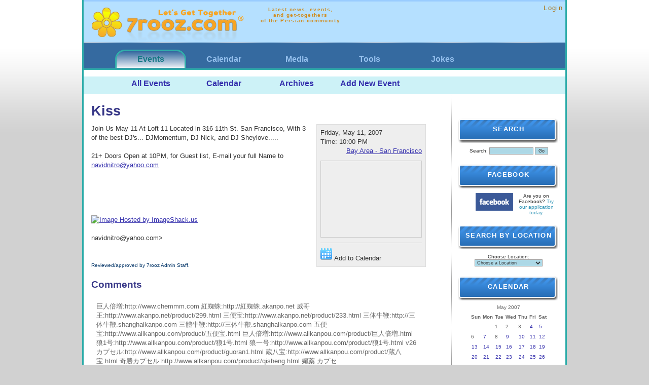

--- FILE ---
content_type: text/html; charset=UTF-8
request_url: http://www.7rooz.com/archives/2007/05/8035/kiss.html
body_size: 9200
content:
<!DOCTYPE html PUBLIC "-//W3C//DTD XHTML 1.0 Transitional//EN" "http://www.w3.org/TR/xhtml1/DTD/xhtml1-transitional.dtd">
<html xmlns="http://www.w3.org/1999/xhtml" lang="en" xml:lang="en">
<head>
<link rel="stylesheet" href="http://www.7rooz.com/style.css?hide_right_col=" type="text/css" />
<meta http-equiv="Content-Type" content="text/html; charset=utf-8" />

<title>Kiss - 7rooz.com</title>
<link rel="alternate" type="application/rss+xml" title="RSS" href="http://www.7rooz.com/index.rdf" />
<link rel="EditURI" type="application/rsd+xml" title="RSD" href="http://www.7rooz.com/rsd.xml" />

<script language="javascript" type="text/javascript">

function OpenTrackback (c) {
    window.open(c,
                    'trackback',
                    'width=480,height=480,scrollbars=yes,status=yes');
}
</script>



</head>

<body >




<center>
<div class="wrapper">

<div id="banner" style="height:70px;">
<div style="float:left;padding:5px;font-size:14pt;">
<a href="http://www.7rooz.com/"><img border="0" src="http://www.7rooz.com/images/7rooz_logo_small.png" alt="7rooz.com" /></a>
</div>
<div style="float:left;padding:5px;">
<span class="description">
  Latest news, events,<br />
  and get-togethers<br />
  of the Persian community
  </span>
</div>
<div style="text-align:right;font-size:10pt;">
<a href="http://www.7rooz.com/login/">Login</a> <br /></div>
</div>

<div class="topmenu">
<ul>
         <li id="topmenu-selected"><a href="http://www.7rooz.com/">Events</a></li>
       <li ><a href="http://calendar.7rooz.com/">Calendar</a></li>
       <li ><a href="http://media.7rooz.com/">Media</a></li>
       <li ><a href="http://tools.7rooz.com/">Tools</a></li>
       <li ><a href="http://jokes.7rooz.com/">Jokes</a></li>
  </ul>
</div>
<div class="topmenu2"><ul>
  <li><a href="http://www.7rooz.com/">All Events</a></li>
  <li><a href="http://www.7rooz.com/calendar/">Calendar</a></li>
  <li><a href="http://www.7rooz.com/archives/">Archives</a></li>
  <li><a href="http://www.7rooz.com/sendevent-redirect/">Add New Event</a></li>
</ul></div>
 



<div id="content">
<div class="blog">
<h1>Kiss</h1>
<script type="text/javascript">
 // Copyright (c) 1996-1997 Athenia Associates.
  // http://www.webreference.com/js/
  // License is granted if and only if this entire
  // copyright notice is included. By Tomer Shiran.

    function setCookie (name, value, expires, path, domain, secure) {
         var date = new Date();
         date.setTime((date.getTime()+(180*24*60*60*1000))); // 180 days
         var curCookie = name + "=" + escape(value) + "; expires="+ (expires ? expires.toGMTString() : date.toGMTString() ) +
            (path ? "; path=" + path : "") + (domain ? "; domain=" + domain : "") + (secure ? "secure" : "");
        document.cookie = curCookie;
    }

    function getCookie (name) {
        var prefix = name + '=';
        var c = document.cookie;
        var nullstring = '';
        var cookieStartIndex = c.indexOf(prefix);
        if (cookieStartIndex == -1)
            return nullstring;
        var cookieEndIndex = c.indexOf(";", cookieStartIndex + prefix.length);
        if (cookieEndIndex == -1)
            cookieEndIndex = c.length;
        return unescape(c.substring(cookieStartIndex + prefix.length, cookieEndIndex));
    }

    function deleteCookie (name, path, domain) {
        if (getCookie(name))
            document.cookie = name + "=" + ((path) ? "; path=" + path : "") +
                ((domain) ? "; domain=" + domain : "") + "; expires=Thu, 01-Jan-70 00:00:01 GMT";
    }

    function fixDate (date) {
        var base = new Date(0);
        var skew = base.getTime();
        if (skew > 0)
            date.setTime(date.getTime() - skew);
    }

    function rememberMe (f) {
        var now = new Date();
        fixDate(now);
        now.setTime(now.getTime() + 365 * 24 * 60 * 60 * 1000);
        now = now.toGMTString();
        if (f.author != undefined)
           setCookie('mtcmtauth', f.author.value, now, '/', '', '');
        if (f.email != undefined)
           setCookie('mtcmtmail', f.email.value, now, '/', '', '');
        if (f.url != undefined)
           setCookie('mtcmthome', f.url.value, now, '/', '', '');
    }

    function forgetMe (f) {
        deleteCookie('mtcmtmail', '/', '');
        deleteCookie('mtcmthome', '/', '');
        deleteCookie('mtcmtauth', '/', '');
        f.email.value = '';
        f.author.value = '';
        f.url.value = '';
    }

    function AjaxCall(container,options) { 
        new Ajax.Updater(container,'/inc/ajax.php', options );
    }


    function AnimToggle (el)  {
               Effect.toggle(el, 'blind', {duration:1});
          }

function farsinum (s) {
  o='';
  for (i=0;i<s.length;i++) { o+=(isNaN(s[i])?s[i]:String.fromCharCode(1776+parseInt(s[i]))); }
  return(o);
}

</script>
<div class="blogbody">
<span style="float:right;">
<div class="event_info" style="margin-bottom:10px;margin-left:10px;">
<div>
Friday, May 11, 2007<br />
Time: 10:00 PM <br />
<div style="text-align:right;"><a href="/archives/bay_area_san_francisco.html">Bay Area - San Francisco</a></div>
</div>
<div style="padding:0px;margin-top:10px;margin-bottom:10px;border:1px solid #ccc;">
<div id="map_canvas" style="width:200px; height:150px"></div>
<script type="text/javascript" src="http://www.google.com/jsapi?key=ABQIAAAAJrUfkcBFVd_YQJ-b2avbXxS1peztfzxBykAVALNvsJRLN6hnShSHxIH3ojmBmVtSO3k0ORnJQASn-w"></script>
<script type="text/javascript">
google.load("maps", "2.x");
var map_markers = [];
var map_points = [];
function initialize()  {
  var map = new google.maps.Map2(document.getElementById("map_canvas"));
    map.setCenter(new google.maps.LatLng(37.775196,-122.419204), 12);
        map_points[0] = new GLatLng(37.775196,-122.419204);
      map_markers[0]=new GMarker(map_points[0]);
      map.addOverlay(map_markers[0]);
          }
window.onload=initialize;
window.onunload=GUnload;
google.setOnLoadCallback(initialize);
</script>
</div>
<div>
  </div>
<div class="add_to_calendar" style="margin-top:10px;">  
<script type="text/javascript" src="http://www.7rooz.com/inc/scriptaculous/lib/prototype.js"></script>
  <script type="text/javascript" src="http://www.7rooz.com/inc/scriptaculous/src/scriptaculous.js"></script>
  <script type="text/javascript" src="http://www.7rooz.com/inc/scriptaculous/src/effects.js"></script>
<div style="cursor:pointer;" onclick="AnimToggle(document.getElementById('add_to_calendar'));"><img src="http://www.7rooz.com/images/icons/001_44.png" /> Add to Calendar</div>
<div id="add_to_calendar" style="display:none;"><ul>
<li><a rel="nofollow" href="http://www.7rooz.com/outlook/7rooz-8035.ics" target="_blank">Outlook</a></li>
<li><a rel="nofollow" href="http://www.google.com/calendar/event?action=TEMPLATE&amp;text=Kiss&amp;dates=20070511T220000/20070511T220000&amp;details=For+details+visit+http%3A%2F%2Fwww.7rooz.comhttp%3A%2F%2Fwww.7rooz.com%2Farchives%2F2007%2F05%2F8035%2Fkiss.html&amp;location=  " target="_blank">Google</a></li>
<li><a rel="nofollow" href="http://calendar.yahoo.com/?v=60&amp;ST=20070511T220000&amp;TITLE=Kiss&amp;DUR=0100&amp;VIEW=d&amp;DESC=Kiss&amp;in_loc=  " target="_blank">Yahoo!</a></li>
</ul>
</div>
</div>
</div>
</span>
<div>Join Us May 11 At Loft 11 Located in 316 11th St. San Francisco, With 3 of the best DJ's... DJMomentum, DJ Nick, and DJ Sheylove.....<br />
<br />
21+ Doors Open at 10PM, for Guest list, E-mail your full Name to <a href="mailto:navidnitro@yahoo.com">navidnitro@yahoo.com  </a><br />
<br />
<br />
<br />
<br />
<br />
<a href="http://imageshack.us"><img src="http://img444.imageshack.us/img444/8571/kiss12ol3.jpg" border="0" alt="Image Hosted by ImageShack.us" /></a><br />
<br />
navidnitro@yahoo.com</a>> <br />
<a name="more"></a>
<br />
<span class="posted"><br />
Reviewed/approved by 7rooz Admin Staff.<br /></span>
</div>
</div>
<br /><h3>Comments</h3><div class="comments-body">
    <p>巨人倍増:http://www.chemmm.com
紅蜘蛛:http://紅蜘蛛.akanpo.net
威哥王:http://www.akanpo.net/product/299.html  
三便宝:http://www.akanpo.net/product/233.html 
三体牛鞭:http://三体牛鞭.shanghaikanpo.com
三體牛鞭:http://三体牛鞭.shanghaikanpo.com
五便宝:http://www.allkanpou.com/product/五便宝.html
巨人倍増:http://www.allkanpou.com/product/巨人倍増.html
狼1号:http://www.allkanpou.com/product/狼1号.html
狼一号:http://www.allkanpou.com/product/狼1号.html
v26 カプセル:http://www.allkanpou.com/product/guoran1.html
蔵八宝:http://www.allkanpou.com/product/蔵八宝.html
奇勝カプセル:http://www.allkanpou.com/product/qisheng.html
媚薬 カプセル:http://www.allkanpou.com/product/%E7%A6%8F%E6%BA%90%E6%98%A5.html
曲美 正規品:http://www.allkanpou.com/product/%E6%9B%B2%E7%BE%8E.html
五便宝:http://www.shanghaikanpo.com/view/1378.html
法国性奴:http://www.shanghaikanpo.com/view/1470.html
補腎助陽:http://www.shanghaikanpo.com/catalog/68.html
曲美 正規品:http://www.shanghaikanpo.com/catalog/65.html
三便宝:http://www.shanghaikanpo.com/view/1425.html


威哥王:http://威哥王.bestkanpou.com</p>
    <span class="comments-post">Posted by: <a href="">威哥王</a> at 2013-07-26 23:54:39</span>
    </div>
    <div class="comments-body">
    <p>威哥王:http://www.akanpo.net/product/299.html 
威哥王:http://www.akanpo.net/product/299.html 
威哥王:http://www.akanpo.net/product/299.html 
威哥王:http://www.akanpo.net/product/299.html 
威哥王:http://www.akanpo.net/product/299.html 
威哥王:http://www.akanpo.net/product/299.html 
威哥王:http://www.akanpo.net/product/299.html 
威哥王:http://www.akanpo.net/product/299.html 
威哥王:http://www.akanpo.net/product/299.html 
威哥王:http://www.akanpo.net/product/299.html 
威哥王:http://www.akanpo.net/product/299.html 
威哥王:http://www.akanpo.net/product/299.html 
威哥王:http://www.akanpo.net/product/299.html 
威哥王:http://www.akanpo.net/product/299.html 
威哥王:http://www.akanpo.net/product/299.html 
威哥王:http://www.akanpo.net/product/299.html 
威哥王:http://www.akanpo.net/product/299.html 
威哥王:http://www.akanpo.net/product/299.html 
威哥王:http://www.akanpo.net/product/299.html 
威哥王:http://www.akanpo.net/product/299.html 
威哥王:http://www.akanpo.net/product/299.html 
威哥王:http://www.akanpo.net/product/299.html 
威哥王:http://www.akanpo.net/product/299.html 
威哥王:http://www.akanpo.net/product/299.html 
威哥王:http://www.akanpo.net/product/299.html 


威哥王:http://威哥王.bestkanpou.com
威哥王,ウェイカワン,威哥王 販売の最新正規サイト！！威哥王 副作用 ?解決？ / 精力剤,ED治療薬 - [商品詳細] 漢方通販サイト


"威哥王,威哥王 販売,ウェイカワン，威可王,イカオウ、の通信販売!威哥王(ウェイカワン)/威可王(イカオウ) は日本流に言えば中国のバイ○グラと言われる勃起誘発剤イカオウです。中国では日本でもおなじみ処方薬のバイアグラ（中国品名「偉哥(VIAGRA)」）が存在しますが、それ以上に元来人気なのがこの威哥王です。医薬品のバイアグラを使用している人には是非お薦めしたい逸品です。威哥王 販売はバイアグラと違って副作用がないので安心です。


"威哥王,威哥王 販売,ウェイカワン，威可王,イカオウ、,勃起促進"


威哥王(ウェイカワン)/威可王(イカオウ) は日本流に言えば中国のバイ○グラと言われる勃起誘発剤イカオウです。中国では日本でもおなじみ処方薬のバイアグラ（中国品名「偉哥(VIAGRA)」）が存在しますが、それ以上に元来人気なのがこの威哥王です。医薬品のバイアグラを使用している人には是非お薦めしたい逸...
</p>
    <span class="comments-post">Posted by: <a href="">威哥王</a> at 2013-07-27 00:02:36</span>
    </div>
    <div class="comments-body">
    <p>巨人倍増:http://www.chemmm.com
三体牛鞭:http://三体牛鞭.shanghaikanpo.com
三體牛鞭:http://三体牛鞭.shanghaikanpo.com
https://twitter.com/akanpokayisya
威哥王:http://www.akanpo.net/product/299.html 
三便宝:http://www.akanpo.net/product/233.html 
巨人倍増:http://www.akanpo.net/product/36.html
紅蜘蛛:http://www.akanpo.net/product/111.html 
三体牛鞭:http://www.akanpo.net/product/91.html 
三體牛鞭:http://www.akanpo.net/product/91.html 
五便宝:http://www.allkanpou.com/product/%E4%BA%94%E4%BE%BF%E5%AE%9D.html
巨人倍増:http://www.chemmm.com
三体牛鞭:http://三体牛鞭.shanghaikanpo.com
三體牛鞭:http://三体牛鞭.shanghaikanpo.com
https://twitter.com/akanpokayisya
威哥王:http://www.akanpo.net/product/299.html 
三便宝:http://www.akanpo.net/product/233.html 
巨人倍増:http://www.akanpo.net/product/36.html
紅蜘蛛:http://www.akanpo.net/product/111.html 
三体牛鞭:http://www.akanpo.net/product/91.html 
三體牛鞭:http://www.akanpo.net/product/91.html 
五便宝:http://www.allkanpou.com/product/%E4%BA%94%E4%BE%BF%E5%AE%9D.html

五便宝:http://www.allkanpou.com/product/五便宝.html
巨人倍増:http://www.allkanpou.com/product/巨人倍増.html
狼1号:http://www.allkanpou.com/product/狼1号.html
狼一号:http://www.allkanpou.com/product/狼1号.html
v26 カプセル:http://www.allkanpou.com/product/guoran1.html
蔵八宝:http://www.allkanpou.com/product/蔵八宝.html
奇勝カプセル:http://www.allkanpou.com/product/qisheng.html
媚薬 カプセル:http://www.allkanpou.com/product/%E7%A6%8F%E6%BA%90%E6%98%A5.html
曲美 正規品:http://www.allkanpou.com/product/%E6%9B%B2%E7%BE%8E.html
五便宝:http://www.shanghaikanpo.com/view/1378.html
法国性奴:http://www.shanghaikanpo.com/view/1470.html
補腎助陽:http://www.shanghaikanpo.com/catalog/68.html
曲美 正規品:http://www.shanghaikanpo.com/catalog/65.html
三便宝:http://www.shanghaikanpo.com/view/1425.html

威哥王:http://威哥王.bestkanpou.com</p>
    <span class="comments-post">Posted by: <a href="">威哥王</a> at 2013-07-27 00:11:05</span>
    </div>
    <div class="comments-body">
    <p>曲美 正規品:http://www.akanpo.net/product/221.html  
曲美 通販:http://www.akanpo.net/keyword/m05/20085105.html
曲美 ダイエット:http://www.akanpo.net/product/220.html  
曲美 本物:http://www.akanpo.net/product/220.html    
勃起促進:http://www.akanpo.net/catalog/16.html
VVK:http://www.akanpo.net/product/97.html  
性欲増強:http://www.akanpo.net/catalog/62.html    
pronetil spray:http://www.akanpo.net/product/382.html  
SPANISCHE FLIEGE:http://www.akanpo.net/product/125.html   
蟻王:http://www.akanpo.net/product/59.html  
花之欲:http://www.akanpo.net/product/128.html    
蒼蝿水:http://www.akanpo.net/product/102.html  
SEX DROPS:http://www.akanpo.net/product/99.html  
三便宝カプセル:http://www.akanpo.net/product/233.html    
きょくび:http://www.akanpo.net/product/221.html  
ベニクモ:http://www.akanpo.net/product/111.html 
新一粒神:http://www.akanpo.net/product/448.html  
壮三天:http://www.akanpo.net/product/458.html
終極痩身:http://www.akanpo.net/product/434.html
日本秀身堂:http://www.akanpo.net/product/249.html  
SUPER FAT BURNING:http://www.akanpo.net/product/406.html   
FAT BURNING:http://www.akanpo.net/product/406.html   
御秀堂:http://www.akanpo.net/product/150.html  
痩身一号:http://www.akanpo.net/product/210.html    
痩身1号:http://www.akanpo.net/product/209.html 
v26:http://www.akanpo.net/product/445.html         
v26 薬:http://www.akanpo.net/product/444.html  
v26 カプセル:http://www.akanpo.net/product/445.html  
v26 ダイエット:http://www.akanpo.net/product/445.html   
ダイエット:http://www.akanpo.net/catalog/4.html 
肥滿:http://www.akanpo.net/catalog/29.html
ED シアリス:http://www.akanpo.net/product/276.html  
精力増強剤:http://www.akanpo.net/catalog/1.html    
脂肪燃焼:http://www.akanpo.net/catalog/28.html
新陳代謝:http://www.akanpo.net/catalog/30.html
肥滿:http://www.akanpo.net/catalog/29.html
漢方精力剤:http://www.akanpo.net/catalog/1.html 
漢方薬 通販:http://www.akanpo.net/catalog/2.html
Wenickman:http://www.akanpo.net/product/97.html  
WENICKMAN:http://www.akanpo.net/product/284.html  
ペニス増大:http://www.akanpo.net/catalog/13.html
アリ王:http://www.akanpo.net/product/59.html  
ANT KING:http://www.akanpo.net/product/156.html  
催情剤:http://www.akanpo.net/product/443.html
しんいちつぶしん:http://www.akanpo.net/product/448.html  
ハナチ:http://www.akanpo.net/product/109.html  
FAT BURNING:http://www.akanpo.net/product/407.html  
ナンパオ:http://www.akanpo.net/product/52.html  
プロコミルスプレー:http://www.akanpo.net/product/382.html   
くらはちほう:http://www.akanpo.net/product/449.html  
西班牙昆虫粉:http://www.akanpo.net/product/129.html  
蔵八宝:http://www.akanpo.net/product/449.html  
FLY D5:http://www.akanpo.net/product/102.html  
D5 原液:http://www.akanpo.net/product/102.html   
Xing霸:http://www.akanpo.net/product/309.html   
媚薬蟻王:http://www.akanpo.net/product/59.html   


五便宝:http://www.allkanpou.com/product/五便宝.html
巨人倍増:http://www.allkanpou.com/product/巨人倍増.html
狼1号:http://www.allkanpou.com/product/狼1号.html
狼一号:http://www.allkanpou.com/product/狼1号.html
v26 カプセル:http://www.allkanpou.com/product/guoran1.html
蔵八宝:http://www.allkanpou.com/product/蔵八宝.html
奇勝カプセル:http://www.allkanpou.com/product/qisheng.html
媚薬 カプセル:http://www.allkanpou.com/product/%E7%A6%8F%E6%BA%90%E6%98%A5.html
曲美 正規品:http://www.allkanpou.com/product/%E6%9B%B2%E7%BE%8E.html
五便宝:http://www.shanghaikanpo.com/view/1378.html
法国性奴:http://www.shanghaikanpo.com/view/1470.html
補腎助陽:http://www.shanghaikanpo.com/catalog/68.html
曲美 正規品:http://www.shanghaikanpo.com/catalog/65.html
三便宝:http://www.shanghaikanpo.com/view/1425.html

威哥王:http://威哥王.bestkanpou.com</p>
    <span class="comments-post">Posted by: <a href="">威哥王</a> at 2013-07-27 00:18:44</span>
    </div>
    <br />	<div class="comments-body">
        <h3>Leave a Reply</h3>
	<form method="post" name="comments_form" onsubmit="if (this.bakecookie[0].checked) rememberMe(this)">
	<input type="hidden" name="entry_id" value="8035" />

	<div style="width:180px; padding-right:15px; margin-right:15px; float:left; text-align:left; border-right:1px dotted #bbb;">
		<label for="author">Name:</label><br />
		<input tabindex="1" id="author" name="author" /><br /><br />

		<label for="email">Email Address:</label><br />
		<input tabindex="2" id="email" name="email" /><br /><br />

		<label for="url">URL:</label><br />
		<input tabindex="3" id="url" name="url" /><br /><br />
	</div>

	Remember personal info?<br />
	<input type="radio" id="bakecookie" name="bakecookie" /><label for="bakecookie">Yes</label><input type="radio" id="forget" name="bakecookie" onclick="forgetMe(this.form)" value="Forget Info" style="margin-left: 15px;" /><label for="forget">No</label><br style="clear: both;" />

	<label for="text">Comments:</label><br />
	<textarea tabindex="4" id="text" name="text" rows="10" cols="50"></textarea><br /><br />

        <label for="text">Verification Code: (type 215 to verify)</label><br />
        <input tabindex="5" id="verification_code" name="verification_code" /><br /><br />
      
	<input style="font-weight: bold;" type="submit" name="post" value="&nbsp;Post&nbsp;" /><br /><br />

	</form>

	<script type="text/javascript" language="javascript">
	<!--
	document.comments_form.email.value = getCookie("mtcmtmail");
	document.comments_form.author.value = getCookie("mtcmtauth");
	document.comments_form.url.value = getCookie("mtcmthome");
	if (getCookie("mtcmtauth")) {
	    document.comments_form.bakecookie[0].checked = true;
	} else {
	    document.comments_form.bakecookie[1].checked = true;
	}
	//-->
	</script>
	</div>
	</div>
</div>

<div id="links">
<br />


<div class="sidetitle">
Search
</div>
<div class="side">
<form method="get" action="/search">
<label for="search" accesskey="4">Search:</label>
<input id="search" name="search" size="15" />
<input type="submit" value="Go" />
</form>
</div>

<div class="sidetitle">Facebook</div>
<div class="side">
<img style="float:left;margin-left:30px;margin-right:5px;" src="http://www.7rooz.com/images/facebook_logo.gif" alt="Facebook" />
Are you on Facebook? <a href="http://apps.facebook.com/persianevents/">Try our application today.</a>
</div>

<div class="sidetitle">Search by Location</div>
<br /> 
<div class="side">
Choose Location:
<select onchange="location.href=this.value;">
<option>Choose a Location</option>
<option value="/archives/7rooz.html">7Rooz</option>
      <option value="/archives/alberta_calgary.html">Alberta - Calgary</option>
      <option value="/archives/alberta_edmonton.html">Alberta - Edmonton</option>
      <option value="/archives/arizona.html">Arizona</option>
      <option value="/archives/atlanta.html">Atlanta</option>
      <option value="/archives/australia.html">Australia</option>
      <option value="/archives/bay_area.html">Bay Area</option>
      <option value="/archives/bay_area_east_bay.html">Bay Area - East Bay</option>
      <option value="/archives/bay_area_peninsula.html">Bay Area - Peninsula</option>
      <option value="/archives/bay_area_san_francisco.html">Bay Area - San Francisco</option>
      <option value="/archives/bay_area_south_bay.html">Bay Area - South Bay</option>
      <option value="/archives/boston.html">Boston</option>
      <option value="/archives/california_big_sur.html">California - Big Sur</option>
      <option value="/archives/california_davis.html">California - Davis</option>
      <option value="/archives/california_fresno.html">California - Fresno</option>
      <option value="/archives/california_long_beach.html">California - Long Beach</option>
      <option value="/archives/california_newport_beach.html">California - Newport Beach</option>
      <option value="/archives/california_northridge.html">California - Northridge</option>
      <option value="/archives/california_pasadena.html">California - Pasadena</option>
      <option value="/archives/california_riverside.html">California - Riverside</option>
      <option value="/archives/california_sacramento.html">California - Sacramento</option>
      <option value="/archives/california_san_diego.html">California - San Diego</option>
      <option value="/archives/california_santa_barbara.html">California - Santa Barbara</option>
      <option value="/archives/california_santa_cruz.html">California - Santa Cruz</option>
      <option value="/archives/chicago.html">Chicago</option>
      <option value="/archives/colorado.html">Colorado</option>
      <option value="/archives/connecticut.html">Connecticut</option>
      <option value="/archives/dallas.html">Dallas</option>
      <option value="/archives/dubai.html">Dubai</option>
      <option value="/archives/europe_austria.html">Europe - Austria</option>
      <option value="/archives/europe_belgium.html">Europe - Belgium</option>
      <option value="/archives/europe_denmark.html">Europe - Denmark</option>
      <option value="/archives/europe_finland.html">Europe - Finland</option>
      <option value="/archives/europe_france.html">Europe - France</option>
      <option value="/archives/europe_germany.html">Europe - Germany</option>
      <option value="/archives/europe_hungary.html">Europe - Hungary</option>
      <option value="/archives/europe_italy.html">Europe - Italy</option>
      <option value="/archives/europe_netherland.html">Europe - Netherland</option>
      <option value="/archives/europe_sweden.html">Europe - Sweden</option>
      <option value="/archives/europe_uk.html">Europe - UK</option>
      <option value="/archives/florida.html">Florida</option>
      <option value="/archives/hawaii.html">Hawaii</option>
      <option value="/archives/illinois.html">Illinois</option>
      <option value="/archives/indiana.html">Indiana</option>
      <option value="/archives/iran_tehran.html">Iran - Tehran</option>
      <option value="/archives/kansas_city.html">Kansas City</option>
      <option value="/archives/lake_tahoe.html">Lake Tahoe</option>
      <option value="/archives/las_vegas.html">Las Vegas</option>
      <option value="/archives/los_angeles.html">Los Angeles</option>
      <option value="/archives/louisiana.html">Louisiana</option>
      <option value="/archives/madison.html">Madison</option>
      <option value="/archives/maryland.html">Maryland</option>
      <option value="/archives/massachusetts.html">Massachusetts</option>
      <option value="/archives/mexico.html">Mexico</option>
      <option value="/archives/michigan.html">Michigan</option>
      <option value="/archives/minnesota.html">Minnesota</option>
      <option value="/archives/montreal.html">Montreal</option>
      <option value="/archives/new_jersey.html">New Jersey</option>
      <option value="/archives/new_mexico.html">New Mexico</option>
      <option value="/archives/new_york.html">New York</option>
      <option value="/archives/north_carolina.html">North Carolina</option>
      <option value="/archives/ohio.html">Ohio</option>
      <option value="/archives/ontario.html">Ontario</option>
      <option value="/archives/ontario_ottawa.html">Ontario - Ottawa</option>
      <option value="/archives/ontario_toronto.html">Ontario - Toronto</option>
      <option value="/archives/ontario_waterloo.html">Ontario - Waterloo</option>
      <option value="/archives/orange_county.html">Orange County</option>
      <option value="/archives/oregon_portland.html">Oregon - Portland</option>
      <option value="/archives/pennsylvania.html">Pennsylvania</option>
      <option value="/archives/phoenix.html">Phoenix</option>
      <option value="/archives/salt_lake_city.html">Salt Lake City</option>
      <option value="/archives/seattle.html">Seattle</option>
      <option value="/archives/south_africa.html">South Africa</option>
      <option value="/archives/st_louis.html">St. Louis</option>
      <option value="/archives/tennessee.html">Tennessee</option>
      <option value="/archives/texas.html">Texas</option>
      <option value="/archives/texas_austin.html">Texas - Austin</option>
      <option value="/archives/texas_houston.html">Texas - Houston</option>
      <option value="/archives/thailand.html">Thailand</option>
      <option value="/archives/turkey.html">Turkey</option>
      <option value="/archives/utah.html">Utah</option>
      <option value="/archives/vancouver.html">Vancouver</option>
      <option value="/archives/virginia.html">Virginia</option>
      <option value="/archives/washington_dc.html">Washington DC</option>
      <option value="/archives/west_virginia.html">West Virginia</option>
      </select>
</div>

<div class="sidetitle">Calendar</div>
<div align="center" class="calendar">
<table class="calendar">
<caption class="calendar-month">May&nbsp;2007</caption>
<tr><th abbr="Sunday">Sun</th><th abbr="Monday">Mon</th><th abbr="Tuesday">Tue</th><th abbr="Wednesday">Wed</th><th abbr="Thursday">Thu</th><th abbr="Friday">Fri</th><th abbr="Saturday">Sat</th></tr>
<tr><td colspan="2">&nbsp;</td><td>1</td><td>2</td><td>3</td><td class="calendar"><a href="/archives/2007/05/04/">4</a></td><td class="calendar"><a href="/archives/2007/05/05/">5</a></td></tr>
<tr><td>6</td><td class="calendar"><a href="/archives/2007/05/07/">7</a></td><td>8</td><td class="calendar"><a href="/archives/2007/05/09/">9</a></td><td class="calendar"><a href="/archives/2007/05/10/">10</a></td><td class="calendar"><a href="/archives/2007/05/11/">11</a></td><td class="calendar"><a href="/archives/2007/05/12/">12</a></td></tr>
<tr><td class="calendar"><a href="/archives/2007/05/13/">13</a></td><td class="calendar"><a href="/archives/2007/05/14/">14</a></td><td class="calendar"><a href="/archives/2007/05/15/">15</a></td><td class="calendar"><a href="/archives/2007/05/16/">16</a></td><td class="calendar"><a href="/archives/2007/05/17/">17</a></td><td class="calendar"><a href="/archives/2007/05/18/">18</a></td><td class="calendar"><a href="/archives/2007/05/19/">19</a></td></tr>
<tr><td class="calendar"><a href="/archives/2007/05/20/">20</a></td><td class="calendar"><a href="/archives/2007/05/21/">21</a></td><td class="calendar"><a href="/archives/2007/05/22/">22</a></td><td class="calendar"><a href="/archives/2007/05/23/">23</a></td><td class="calendar"><a href="/archives/2007/05/24/">24</a></td><td class="calendar"><a href="/archives/2007/05/25/">25</a></td><td class="calendar"><a href="/archives/2007/05/26/">26</a></td></tr>
<tr><td class="calendar"><a href="/archives/2007/05/27/">27</a></td><td class="calendar"><a href="/archives/2007/05/28/">28</a></td><td>29</td><td class="calendar"><a href="/archives/2007/05/30/">30</a></td><td>31</td><td colspan="2">&nbsp;</td></tr>
</table>
</div>


<div class="sidetitle">Newsletter</div>
<div class="side">
<form method="post" action="/register/">
Your e-mail address:<br /><br />
<input name="user_email" size="18" />
<input type="hidden" name="register" id="register" value="1" />
<input type="submit" value="Sign Up!" />
</form>
<!--
<form method="post" action="http://www.7rooz.com/cgi-bin/mt-add-notify.cgi">
Your e-mail address:<br /><br />
<input type="hidden" name="blog_id" value="1"  />
<input type="hidden" name="_redirect" value="http://events.sarkhat.com/" />
<input name="email" size="18" onfocus="hoverButtonOn(email);return false;" onblur="hoverButtonOff(email);return false;" />
<input type="submit" value="Sign Up!" onmouseover="hoverButtonOn(submit);return false;" onfocus="hoverButtonOn(submit);return false;" onmouseout="hoverButtonOff(submit);return false;" name="submit" /></form>
-->
</div>

<div class="sidetitle">Quick Access</div>
<div class="side">

<div style="float:left;padding:5px;width:70px;vertical-align:top;text-align:right;">
<b>Monthly</b><br />
<a href="/archives/2034_04.html">Apr 2034</a><br /><a href="/archives/2025_05.html">May 2025</a><br /><a href="/archives/2024_09.html">Sep 2024</a><br /><a href="/archives/2022_10.html">Oct 2022</a><br /><a href="/archives/2022_08.html">Aug 2022</a><br /><a href="/archives/2022_02.html">Feb 2022</a><br /><a href="/archives/2019_12.html">Dec 2019</a><br /><a href="/archives/2019_10.html">Oct 2019</a><br /><a href="/archives/2019_06.html">Jun 2019</a><br /><a href="/archives/2019_05.html">May 2019</a><br /><a href="/archives/2019_03.html">Mar 2019</a><br /><a href="/archives/2018_12.html">Dec 2018</a><br /><a href="/archives/2018_11.html">Nov 2018</a><br /><a href="/archives/2018_10.html">Oct 2018</a><br /><a href="/archives/2018_07.html">Jul 2018</a><br /><a href="/archives/2018_06.html">Jun 2018</a><br /><a href="/archives/2018_05.html">May 2018</a><br /><a href="/archives/2018_04.html">Apr 2018</a><br /><a href="/archives/2018_01.html">Jan 2018</a><br /><a href="/archives/2017_10.html">Oct 2017</a><br /><a href="/archives/2017_06.html">Jun 2017</a><br /><a href="/archives/2017_04.html">Apr 2017</a><br /><a href="/archives/2017_03.html">Mar 2017</a><br /><a href="/archives/2016_12.html">Dec 2016</a><br /><a href="/archives/2016_11.html">Nov 2016</a><br /><a href="/archives/2016_10.html">Oct 2016</a><br /><a href="/archives/2016_07.html">Jul 2016</a><br /><a href="/archives/2016_06.html">Jun 2016</a><br /><a href="/archives/2016_05.html">May 2016</a><br /><a href="/archives/2016_04.html">Apr 2016</a><br /><a href="/archives/2016_03.html">Mar 2016</a><br /><a href="/archives/2016_02.html">Feb 2016</a><br /><a href="/archives/2015_12.html">Dec 2015</a><br /><a href="/archives/2015_11.html">Nov 2015</a><br /><a href="/archives/2015_10.html">Oct 2015</a><br /><a href="/archives/2015_09.html">Sep 2015</a><br /><a href="/archives/2015_05.html">May 2015</a><br /><a href="/archives/2015_04.html">Apr 2015</a><br /><a href="/archives/2015_03.html">Mar 2015</a><br /><a href="/archives/2015_02.html">Feb 2015</a><br /><a href="/archives/2015_01.html">Jan 2015</a><br /><a href="/archives/2014_12.html">Dec 2014</a><br /><a href="/archives/2014_11.html">Nov 2014</a><br /><a href="/archives/2014_10.html">Oct 2014</a><br /><a href="/archives/2014_08.html">Aug 2014</a><br /><a href="/archives/2014_07.html">Jul 2014</a><br /><a href="/archives/2014_06.html">Jun 2014</a><br /><a href="/archives/2014_05.html">May 2014</a><br /><a href="/archives/2014_04.html">Apr 2014</a><br /><a href="/archives/2014_03.html">Mar 2014</a><br /><a href="/archives/2014_02.html">Feb 2014</a><br /><a href="/archives/2014_01.html">Jan 2014</a><br /><a href="/archives/2013_12.html">Dec 2013</a><br /><a href="/archives/2013_11.html">Nov 2013</a><br /><a href="/archives/2013_10.html">Oct 2013</a><br /><a href="/archives/2013_09.html">Sep 2013</a><br /><a href="/archives/2013_08.html">Aug 2013</a><br /><a href="/archives/2013_07.html">Jul 2013</a><br /><a href="/archives/2013_06.html">Jun 2013</a><br /><a href="/archives/2013_05.html">May 2013</a><br /><a href="/archives/2013_04.html">Apr 2013</a><br /><a href="/archives/2013_03.html">Mar 2013</a><br /><a href="/archives/2013_02.html">Feb 2013</a><br /><a href="/archives/2013_01.html">Jan 2013</a><br /><a href="/archives/2012_12.html">Dec 2012</a><br /><a href="/archives/2012_11.html">Nov 2012</a><br /><a href="/archives/2012_10.html">Oct 2012</a><br /><a href="/archives/2012_09.html">Sep 2012</a><br /><a href="/archives/2012_08.html">Aug 2012</a><br /><a href="/archives/2012_07.html">Jul 2012</a><br /><a href="/archives/2012_06.html">Jun 2012</a><br /><a href="/archives/2012_05.html">May 2012</a><br /><a href="/archives/2012_04.html">Apr 2012</a><br /><a href="/archives/2012_03.html">Mar 2012</a><br /><a href="/archives/2012_02.html">Feb 2012</a><br /><a href="/archives/2012_01.html">Jan 2012</a><br /><a href="/archives/2011_12.html">Dec 2011</a><br /><a href="/archives/2011_11.html">Nov 2011</a><br /><a href="/archives/2011_10.html">Oct 2011</a><br /><a href="/archives/2011_09.html">Sep 2011</a><br /><a href="/archives/2011_08.html">Aug 2011</a><br /><a href="/archives/2011_07.html">Jul 2011</a><br /><a href="/archives/2011_06.html">Jun 2011</a><br /><a href="/archives/2011_05.html">May 2011</a><br /><a href="/archives/2011_04.html">Apr 2011</a><br /><a href="/archives/2011_03.html">Mar 2011</a><br /><a href="/archives/2011_02.html">Feb 2011</a><br /><a href="/archives/2011_01.html">Jan 2011</a><br /><a href="/archives/2009_08.html">Aug 2009</a><br /><a href="/archives/2009_07.html">Jul 2009</a><br /><a href="/archives/2009_06.html">Jun 2009</a><br /><a href="/archives/2009_05.html">May 2009</a><br /><a href="/archives/2009_04.html">Apr 2009</a><br /><a href="/archives/2009_03.html">Mar 2009</a><br /><a href="/archives/2009_02.html">Feb 2009</a><br /><a href="/archives/2009_01.html">Jan 2009</a><br /><a href="/archives/2008_12.html">Dec 2008</a><br /><a href="/archives/2008_11.html">Nov 2008</a><br /><a href="/archives/2008_10.html">Oct 2008</a><br /><a href="/archives/2008_09.html">Sep 2008</a><br /><a href="/archives/2008_08.html">Aug 2008</a><br /><a href="/archives/2008_07.html">Jul 2008</a><br /><a href="/archives/2008_06.html">Jun 2008</a><br /><a href="/archives/2008_05.html">May 2008</a><br /><a href="/archives/2008_04.html">Apr 2008</a><br /><a href="/archives/2008_03.html">Mar 2008</a><br /><a href="/archives/2008_02.html">Feb 2008</a><br /><a href="/archives/2008_01.html">Jan 2008</a><br /><a href="/archives/2007_12.html">Dec 2007</a><br /><a href="/archives/2007_11.html">Nov 2007</a><br /><a href="/archives/2007_10.html">Oct 2007</a><br /><a href="/archives/2007_09.html">Sep 2007</a><br /><a href="/archives/2007_08.html">Aug 2007</a><br /><a href="/archives/2007_07.html">Jul 2007</a><br /><a href="/archives/2007_06.html">Jun 2007</a><br /><a href="/archives/2007_05.html">May 2007</a><br /><a href="/archives/2007_04.html">Apr 2007</a><br /><a href="/archives/2007_03.html">Mar 2007</a><br /><a href="/archives/2007_02.html">Feb 2007</a><br /><a href="/archives/2007_01.html">Jan 2007</a><br /><a href="/archives/2006_12.html">Dec 2006</a><br /><a href="/archives/2006_11.html">Nov 2006</a><br /><a href="/archives/2006_10.html">Oct 2006</a><br /><a href="/archives/2006_09.html">Sep 2006</a><br /><a href="/archives/2006_08.html">Aug 2006</a><br /><a href="/archives/2006_07.html">Jul 2006</a><br /><a href="/archives/2006_06.html">Jun 2006</a><br /><a href="/archives/2006_05.html">May 2006</a><br /><a href="/archives/2006_04.html">Apr 2006</a><br /><a href="/archives/2006_03.html">Mar 2006</a><br /><a href="/archives/2006_02.html">Feb 2006</a><br /><a href="/archives/2006_01.html">Jan 2006</a><br /><a href="/archives/2005_12.html">Dec 2005</a><br /><a href="/archives/2005_11.html">Nov 2005</a><br /><a href="/archives/2005_10.html">Oct 2005</a><br /><a href="/archives/2005_09.html">Sep 2005</a><br /><a href="/archives/2005_08.html">Aug 2005</a><br /><a href="/archives/2005_07.html">Jul 2005</a><br /><a href="/archives/2005_06.html">Jun 2005</a><br /><a href="/archives/2005_05.html">May 2005</a><br /><a href="/archives/2005_04.html">Apr 2005</a><br /><a href="/archives/2005_03.html">Mar 2005</a><br /><a href="/archives/2005_02.html">Feb 2005</a><br /><a href="/archives/2005_01.html">Jan 2005</a><br /><a href="/archives/2004_12.html">Dec 2004</a><br /><a href="/archives/2004_11.html">Nov 2004</a><br /><a href="/archives/2004_10.html">Oct 2004</a><br /><a href="/archives/2004_09.html">Sep 2004</a><br /><a href="/archives/2004_08.html">Aug 2004</a><br /><a href="/archives/2004_07.html">Jul 2004</a><br /><a href="/archives/2004_06.html">Jun 2004</a><br /><a href="/archives/2004_05.html">May 2004</a><br /><a href="/archives/2004_04.html">Apr 2004</a><br /><a href="/archives/2004_03.html">Mar 2004</a><br /><a href="/archives/2004_02.html">Feb 2004</a><br /><a href="/archives/2004_01.html">Jan 2004</a><br /><a href="/archives/2003_12.html">Dec 2003</a><br /><a href="/archives/2003_11.html">Nov 2003</a><br /><a href="/archives/2003_10.html">Oct 2003</a><br /><a href="/archives/2003_09.html">Sep 2003</a><br /><a href="/archives/2003_03.html">Mar 2003</a><br /><a href="/archives/2000_01.html">Jan 2000</a><br /><a href="/archives/0000_00.html">Dec 1999</a><br /></div>
<div style="float:left;padding:5px;width:100px;vertical-align:top;text-align:left;">
  <b>Regional</b><br />
  <a href="/archives/7rooz.html">7Rooz</a><br />
     <a href="/archives/alberta_calgary.html">Alberta - Calgary</a><br />
     <a href="/archives/alberta_edmonton.html">Alberta - Edmonton</a><br />
     <a href="/archives/arizona.html">Arizona</a><br />
     <a href="/archives/atlanta.html">Atlanta</a><br />
     <a href="/archives/australia.html">Australia</a><br />
     <a href="/archives/bay_area.html">Bay Area</a><br />
     <a href="/archives/bay_area_east_bay.html">Bay Area - East Bay</a><br />
     <a href="/archives/bay_area_peninsula.html">Bay Area - Peninsula</a><br />
     <a href="/archives/bay_area_san_francisco.html">Bay Area - San Francisco</a><br />
     <a href="/archives/bay_area_south_bay.html">Bay Area - South Bay</a><br />
     <a href="/archives/boston.html">Boston</a><br />
     <a href="/archives/california_big_sur.html">California - Big Sur</a><br />
     <a href="/archives/california_davis.html">California - Davis</a><br />
     <a href="/archives/california_fresno.html">California - Fresno</a><br />
     <a href="/archives/california_long_beach.html">California - Long Beach</a><br />
     <a href="/archives/california_newport_beach.html">California - Newport Beach</a><br />
     <a href="/archives/california_northridge.html">California - Northridge</a><br />
     <a href="/archives/california_pasadena.html">California - Pasadena</a><br />
     <a href="/archives/california_riverside.html">California - Riverside</a><br />
     <a href="/archives/california_sacramento.html">California - Sacramento</a><br />
     <a href="/archives/california_san_diego.html">California - San Diego</a><br />
     <a href="/archives/california_santa_barbara.html">California - Santa Barbara</a><br />
     <a href="/archives/california_santa_cruz.html">California - Santa Cruz</a><br />
     <a href="/archives/chicago.html">Chicago</a><br />
     <a href="/archives/colorado.html">Colorado</a><br />
     <a href="/archives/connecticut.html">Connecticut</a><br />
     <a href="/archives/dallas.html">Dallas</a><br />
     <a href="/archives/dubai.html">Dubai</a><br />
     <a href="/archives/europe_austria.html">Europe - Austria</a><br />
     <a href="/archives/europe_belgium.html">Europe - Belgium</a><br />
     <a href="/archives/europe_denmark.html">Europe - Denmark</a><br />
     <a href="/archives/europe_finland.html">Europe - Finland</a><br />
     <a href="/archives/europe_france.html">Europe - France</a><br />
     <a href="/archives/europe_germany.html">Europe - Germany</a><br />
     <a href="/archives/europe_hungary.html">Europe - Hungary</a><br />
     <a href="/archives/europe_italy.html">Europe - Italy</a><br />
     <a href="/archives/europe_netherland.html">Europe - Netherland</a><br />
     <a href="/archives/europe_sweden.html">Europe - Sweden</a><br />
     <a href="/archives/europe_uk.html">Europe - UK</a><br />
     <a href="/archives/florida.html">Florida</a><br />
     <a href="/archives/hawaii.html">Hawaii</a><br />
     <a href="/archives/illinois.html">Illinois</a><br />
     <a href="/archives/indiana.html">Indiana</a><br />
     <a href="/archives/iran_tehran.html">Iran - Tehran</a><br />
     <a href="/archives/kansas_city.html">Kansas City</a><br />
     <a href="/archives/lake_tahoe.html">Lake Tahoe</a><br />
     <a href="/archives/las_vegas.html">Las Vegas</a><br />
     <a href="/archives/los_angeles.html">Los Angeles</a><br />
     <a href="/archives/louisiana.html">Louisiana</a><br />
     <a href="/archives/madison.html">Madison</a><br />
     <a href="/archives/maryland.html">Maryland</a><br />
     <a href="/archives/massachusetts.html">Massachusetts</a><br />
     <a href="/archives/mexico.html">Mexico</a><br />
     <a href="/archives/michigan.html">Michigan</a><br />
     <a href="/archives/minnesota.html">Minnesota</a><br />
     <a href="/archives/montreal.html">Montreal</a><br />
     <a href="/archives/new_jersey.html">New Jersey</a><br />
     <a href="/archives/new_mexico.html">New Mexico</a><br />
     <a href="/archives/new_york.html">New York</a><br />
     <a href="/archives/north_carolina.html">North Carolina</a><br />
     <a href="/archives/ohio.html">Ohio</a><br />
     <a href="/archives/ontario.html">Ontario</a><br />
     <a href="/archives/ontario_ottawa.html">Ontario - Ottawa</a><br />
     <a href="/archives/ontario_toronto.html">Ontario - Toronto</a><br />
     <a href="/archives/ontario_waterloo.html">Ontario - Waterloo</a><br />
     <a href="/archives/orange_county.html">Orange County</a><br />
     <a href="/archives/oregon_portland.html">Oregon - Portland</a><br />
     <a href="/archives/pennsylvania.html">Pennsylvania</a><br />
     <a href="/archives/phoenix.html">Phoenix</a><br />
     <a href="/archives/salt_lake_city.html">Salt Lake City</a><br />
     <a href="/archives/seattle.html">Seattle</a><br />
     <a href="/archives/south_africa.html">South Africa</a><br />
     <a href="/archives/st_louis.html">St. Louis</a><br />
     <a href="/archives/tennessee.html">Tennessee</a><br />
     <a href="/archives/texas.html">Texas</a><br />
     <a href="/archives/texas_austin.html">Texas - Austin</a><br />
     <a href="/archives/texas_houston.html">Texas - Houston</a><br />
     <a href="/archives/thailand.html">Thailand</a><br />
     <a href="/archives/turkey.html">Turkey</a><br />
     <a href="/archives/utah.html">Utah</a><br />
     <a href="/archives/vancouver.html">Vancouver</a><br />
     <a href="/archives/virginia.html">Virginia</a><br />
     <a href="/archives/washington_dc.html">Washington DC</a><br />
     <a href="/archives/west_virginia.html">West Virginia</a><br />
      
</div>
</div>

<div>
  [<a href="/index.rdf">XML</a>]
</div>


</div>




<div class="bottommenu">
<div style="width:190px;float:left;">
  <b>About 7rooz</b>
  <ul>
  <li><a href="http://www.7rooz.com/about.html">About</a></li>
  <li><a href="http://www.7rooz.com/team.html">Team</a></li>
  <li><a href="http://www.7rooz.com/contact.html">Contact</a></li>
  </ul>
</div>
<div style="width:190px;float:left;">
  <b>7rooz Services</b>
  <ul>
  <li><a href="http://haftegi.7rooz.com/">Haftegi Radio</a></li>
  <li><a href="http://tv.7rooz.com/">TV (coming soon)</a></li>
  <li><a href="/gallery.html">Photo Gallery</a></li>
  </ul>
</div>
<div style="width:190px;float:left;">
  <b>Other Stuff</b>
  <ul>
  <li><a href="http://www.7rooz.com/links.html">Links</a></li>
  <li><a href="http://www.7rooz.com/shop.html">Shop</a></li>
  </ul>
</div>
</div>


</div>

<div class="powered">
Copyright &copy; 2002-2026 <a href="http://www.7rooz.com/">7rooz.com</a>
</div>

</center>

</body>
</html>

